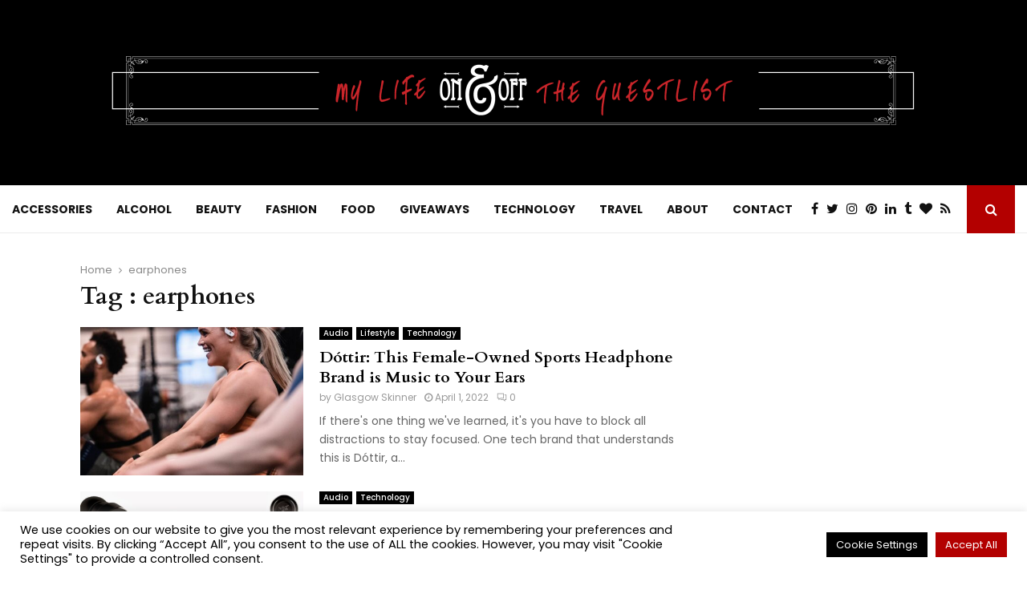

--- FILE ---
content_type: text/html; charset=utf-8
request_url: https://www.google.com/recaptcha/api2/aframe
body_size: 264
content:
<!DOCTYPE HTML><html><head><meta http-equiv="content-type" content="text/html; charset=UTF-8"></head><body><script nonce="gDesvps8audaNq-Tw8OzMA">/** Anti-fraud and anti-abuse applications only. See google.com/recaptcha */ try{var clients={'sodar':'https://pagead2.googlesyndication.com/pagead/sodar?'};window.addEventListener("message",function(a){try{if(a.source===window.parent){var b=JSON.parse(a.data);var c=clients[b['id']];if(c){var d=document.createElement('img');d.src=c+b['params']+'&rc='+(localStorage.getItem("rc::a")?sessionStorage.getItem("rc::b"):"");window.document.body.appendChild(d);sessionStorage.setItem("rc::e",parseInt(sessionStorage.getItem("rc::e")||0)+1);localStorage.setItem("rc::h",'1768736984140');}}}catch(b){}});window.parent.postMessage("_grecaptcha_ready", "*");}catch(b){}</script></body></html>

--- FILE ---
content_type: application/javascript; charset=utf-8
request_url: https://fundingchoicesmessages.google.com/f/AGSKWxWPwq1Pd0N_tOB-3UiZ-P3Hz-RDo9SB9cNIYhh-xR_ZH6vJEhl4ZBFnsp14PNnQk0yEA0AaHGoWqWCIYDy2V9SEKir5NcaKD2IR3MCRdlCyaP6wuGgDtwo1v_Rvxp5tKJ-V7YGcZyox316xjxs-YLO9_RfTcYkDV9ApCUIB3o294pvPsqxGuOhEZaiz/__400x68._468x80-/ad_fill./adv6./popunder_
body_size: -1289
content:
window['17893031-eb56-4103-8878-7be4aef548fa'] = true;